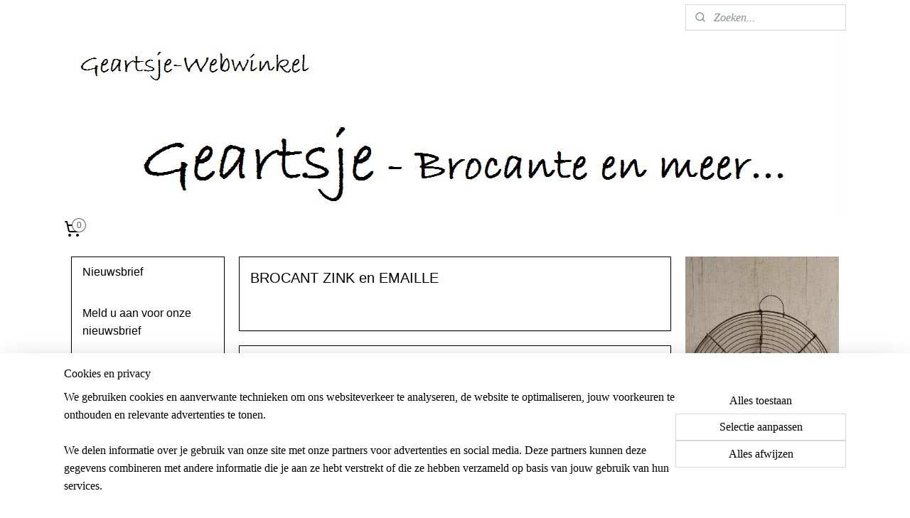

--- FILE ---
content_type: text/html; charset=UTF-8
request_url: https://www.geartsje-webwinkel.nl/c-390819/brocant-zink-en-emaille/?sort_order=ascending&sort_method=by_relevance
body_size: 18545
content:
<!DOCTYPE html>
<!--[if lt IE 7]>
<html lang="nl"
      class="no-js lt-ie9 lt-ie8 lt-ie7 secure"> <![endif]-->
<!--[if IE 7]>
<html lang="nl"
      class="no-js lt-ie9 lt-ie8 is-ie7 secure"> <![endif]-->
<!--[if IE 8]>
<html lang="nl"
      class="no-js lt-ie9 is-ie8 secure"> <![endif]-->
<!--[if gt IE 8]><!-->
<html lang="nl" class="no-js secure">
<!--<![endif]-->
<head prefix="og: http://ogp.me/ns#">
    <meta http-equiv="Content-Type" content="text/html; charset=UTF-8"/>

    <title>BROCANT ZINK en EMAILLE | - Geartsje-Webwinkel -</title>
    <meta name="robots" content="noarchive"/>
    <meta name="robots" content="index,follow,noodp,noydir"/>
    
    <meta name="viewport" content="width=device-width, initial-scale=1.0"/>
    <meta name="revisit-after" content="1 days"/>
    <meta name="generator" content="Mijnwebwinkel"/>
    <meta name="web_author" content="https://www.mijnwebwinkel.nl/"/>

    

    <meta property="og:site_name" content="- Geartsje-Webwinkel -"/>

    <meta property="og:title" content="BROCANT ZINK en EMAILLE"/>
    <meta property="og:description" content=""/>
    <meta property="og:type" content="website"/>
    <meta property="og:image" content="https://cdn.myonlinestore.eu/93c23ec1-6be1-11e9-a722-44a8421b9960/image/cache/full/10a90b923c7b9ca2e8df4ca3164507e5165b9233.jpg"/>
        <meta property="og:image" content="https://cdn.myonlinestore.eu/93c23ec1-6be1-11e9-a722-44a8421b9960/image/cache/full/6c9be30b5107d67802ea1250f7da6f6dc60623f7.jpg"/>
        <meta property="og:image" content="https://cdn.myonlinestore.eu/93c23ec1-6be1-11e9-a722-44a8421b9960/image/cache/full/ec945a0ef8828369d7f1bbd5b57d1109a12d66a6.jpg"/>
        <meta property="og:image" content="https://cdn.myonlinestore.eu/93c23ec1-6be1-11e9-a722-44a8421b9960/image/cache/full/26e5d6a6d72fc6f16e1443bab6aad7f52ad86a05.jpg"/>
        <meta property="og:image" content="https://cdn.myonlinestore.eu/93c23ec1-6be1-11e9-a722-44a8421b9960/image/cache/full/fb18401e6942ce87fcf62dc11a8cf51cf714e4c5.jpg"/>
        <meta property="og:image" content="https://cdn.myonlinestore.eu/93c23ec1-6be1-11e9-a722-44a8421b9960/image/cache/full/a70c7540c77edcb7ed470a4cef2a656dea5871bc.jpg"/>
        <meta property="og:image" content="https://cdn.myonlinestore.eu/93c23ec1-6be1-11e9-a722-44a8421b9960/image/cache/full/3bc79a754be20a52eb5f0e1335ed54ceea349db8.jpg"/>
        <meta property="og:image" content="https://cdn.myonlinestore.eu/93c23ec1-6be1-11e9-a722-44a8421b9960/image/cache/full/2b0379f14aa00a954d56e4ff68d9fbd052af413f.jpg"/>
        <meta property="og:image" content="https://cdn.myonlinestore.eu/93c23ec1-6be1-11e9-a722-44a8421b9960/image/cache/full/245dfd5a9af3c98a9ee73d79b5cfcb323c072b8e.jpg"/>
        <meta property="og:image" content="https://cdn.myonlinestore.eu/93c23ec1-6be1-11e9-a722-44a8421b9960/image/cache/full/753a0e7554f09c1ce395dc3499e71581d168e6f6.jpg"/>
        <meta property="og:image" content="https://cdn.myonlinestore.eu/93c23ec1-6be1-11e9-a722-44a8421b9960/image/cache/full/60fb3bc11f7a8dc453e96884b0155ae1df5774de.jpg"/>
        <meta property="og:image" content="https://cdn.myonlinestore.eu/93c23ec1-6be1-11e9-a722-44a8421b9960/image/cache/full/80054cba7971cc6ae901a6db9f874576b4dbeea0.jpg"/>
        <meta property="og:url" content="https://www.geartsje-webwinkel.nl/c-390819/brocant-zink-en-emaille/"/>

    <link rel="preload" as="style" href="https://static.myonlinestore.eu/assets/../js/fancybox/jquery.fancybox.css?20260122123214"
          onload="this.onload=null;this.rel='stylesheet'">
    <noscript>
        <link rel="stylesheet" href="https://static.myonlinestore.eu/assets/../js/fancybox/jquery.fancybox.css?20260122123214">
    </noscript>

    <link rel="stylesheet" type="text/css" href="https://asset.myonlinestore.eu/1vjxum0zQdLiUl8LCFdajuLUets7hp.css"/>

    <link rel="preload" as="style" href="https://static.myonlinestore.eu/assets/../fonts/fontawesome-6.4.2/css/fontawesome.min.css?20260122123214"
          onload="this.onload=null;this.rel='stylesheet'">
    <link rel="preload" as="style" href="https://static.myonlinestore.eu/assets/../fonts/fontawesome-6.4.2/css/solid.min.css?20260122123214"
          onload="this.onload=null;this.rel='stylesheet'">
    <link rel="preload" as="style" href="https://static.myonlinestore.eu/assets/../fonts/fontawesome-6.4.2/css/brands.min.css?20260122123214"
          onload="this.onload=null;this.rel='stylesheet'">
    <link rel="preload" as="style" href="https://static.myonlinestore.eu/assets/../fonts/fontawesome-6.4.2/css/v4-shims.min.css?20260122123214"
          onload="this.onload=null;this.rel='stylesheet'">
    <noscript>
        <link rel="stylesheet" href="https://static.myonlinestore.eu/assets/../fonts/font-awesome-4.1.0/css/font-awesome.4.1.0.min.css?20260122123214">
    </noscript>

    <link rel="preconnect" href="https://static.myonlinestore.eu/" crossorigin />
    <link rel="dns-prefetch" href="https://static.myonlinestore.eu/" />
    <link rel="preconnect" href="https://cdn.myonlinestore.eu" crossorigin />
    <link rel="dns-prefetch" href="https://cdn.myonlinestore.eu" />

    <script type="text/javascript" src="https://static.myonlinestore.eu/assets/../js/modernizr.js?20260122123214"></script>
        
    <link rel="canonical" href="https://www.geartsje-webwinkel.nl/c-390819/brocant-zink-en-emaille/"/>
                    <link rel="shortcut icon" type="image/x-icon" href="data:image/x-icon;base64,">
        <link rel="icon" type="image/png" href="[data-uri]" />
    <link rel="next" href="https://www.geartsje-webwinkel.nl/c-390819-2/brocant-zink-en-emaille/"/>
    <script>
        var _rollbarConfig = {
        accessToken: 'd57a2075769e4401ab611d78421f1c89',
        captureUncaught: false,
        captureUnhandledRejections: false,
        verbose: false,
        payload: {
            environment: 'prod',
            person: {
                id: 19609,
            },
            ignoredMessages: [
                'request aborted',
                'network error',
                'timeout'
            ]
        },
        reportLevel: 'error'
    };
    // Rollbar Snippet
    !function(r){var e={};function o(n){if(e[n])return e[n].exports;var t=e[n]={i:n,l:!1,exports:{}};return r[n].call(t.exports,t,t.exports,o),t.l=!0,t.exports}o.m=r,o.c=e,o.d=function(r,e,n){o.o(r,e)||Object.defineProperty(r,e,{enumerable:!0,get:n})},o.r=function(r){"undefined"!=typeof Symbol&&Symbol.toStringTag&&Object.defineProperty(r,Symbol.toStringTag,{value:"Module"}),Object.defineProperty(r,"__esModule",{value:!0})},o.t=function(r,e){if(1&e&&(r=o(r)),8&e)return r;if(4&e&&"object"==typeof r&&r&&r.__esModule)return r;var n=Object.create(null);if(o.r(n),Object.defineProperty(n,"default",{enumerable:!0,value:r}),2&e&&"string"!=typeof r)for(var t in r)o.d(n,t,function(e){return r[e]}.bind(null,t));return n},o.n=function(r){var e=r&&r.__esModule?function(){return r.default}:function(){return r};return o.d(e,"a",e),e},o.o=function(r,e){return Object.prototype.hasOwnProperty.call(r,e)},o.p="",o(o.s=0)}([function(r,e,o){var n=o(1),t=o(4);_rollbarConfig=_rollbarConfig||{},_rollbarConfig.rollbarJsUrl=_rollbarConfig.rollbarJsUrl||"https://cdnjs.cloudflare.com/ajax/libs/rollbar.js/2.14.4/rollbar.min.js",_rollbarConfig.async=void 0===_rollbarConfig.async||_rollbarConfig.async;var a=n.setupShim(window,_rollbarConfig),l=t(_rollbarConfig);window.rollbar=n.Rollbar,a.loadFull(window,document,!_rollbarConfig.async,_rollbarConfig,l)},function(r,e,o){var n=o(2);function t(r){return function(){try{return r.apply(this,arguments)}catch(r){try{console.error("[Rollbar]: Internal error",r)}catch(r){}}}}var a=0;function l(r,e){this.options=r,this._rollbarOldOnError=null;var o=a++;this.shimId=function(){return o},"undefined"!=typeof window&&window._rollbarShims&&(window._rollbarShims[o]={handler:e,messages:[]})}var i=o(3),s=function(r,e){return new l(r,e)},d=function(r){return new i(s,r)};function c(r){return t(function(){var e=Array.prototype.slice.call(arguments,0),o={shim:this,method:r,args:e,ts:new Date};window._rollbarShims[this.shimId()].messages.push(o)})}l.prototype.loadFull=function(r,e,o,n,a){var l=!1,i=e.createElement("script"),s=e.getElementsByTagName("script")[0],d=s.parentNode;i.crossOrigin="",i.src=n.rollbarJsUrl,o||(i.async=!0),i.onload=i.onreadystatechange=t(function(){if(!(l||this.readyState&&"loaded"!==this.readyState&&"complete"!==this.readyState)){i.onload=i.onreadystatechange=null;try{d.removeChild(i)}catch(r){}l=!0,function(){var e;if(void 0===r._rollbarDidLoad){e=new Error("rollbar.js did not load");for(var o,n,t,l,i=0;o=r._rollbarShims[i++];)for(o=o.messages||[];n=o.shift();)for(t=n.args||[],i=0;i<t.length;++i)if("function"==typeof(l=t[i])){l(e);break}}"function"==typeof a&&a(e)}()}}),d.insertBefore(i,s)},l.prototype.wrap=function(r,e,o){try{var n;if(n="function"==typeof e?e:function(){return e||{}},"function"!=typeof r)return r;if(r._isWrap)return r;if(!r._rollbar_wrapped&&(r._rollbar_wrapped=function(){o&&"function"==typeof o&&o.apply(this,arguments);try{return r.apply(this,arguments)}catch(o){var e=o;throw e&&("string"==typeof e&&(e=new String(e)),e._rollbarContext=n()||{},e._rollbarContext._wrappedSource=r.toString(),window._rollbarWrappedError=e),e}},r._rollbar_wrapped._isWrap=!0,r.hasOwnProperty))for(var t in r)r.hasOwnProperty(t)&&(r._rollbar_wrapped[t]=r[t]);return r._rollbar_wrapped}catch(e){return r}};for(var p="log,debug,info,warn,warning,error,critical,global,configure,handleUncaughtException,handleAnonymousErrors,handleUnhandledRejection,captureEvent,captureDomContentLoaded,captureLoad".split(","),u=0;u<p.length;++u)l.prototype[p[u]]=c(p[u]);r.exports={setupShim:function(r,e){if(r){var o=e.globalAlias||"Rollbar";if("object"==typeof r[o])return r[o];r._rollbarShims={},r._rollbarWrappedError=null;var a=new d(e);return t(function(){e.captureUncaught&&(a._rollbarOldOnError=r.onerror,n.captureUncaughtExceptions(r,a,!0),e.wrapGlobalEventHandlers&&n.wrapGlobals(r,a,!0)),e.captureUnhandledRejections&&n.captureUnhandledRejections(r,a,!0);var t=e.autoInstrument;return!1!==e.enabled&&(void 0===t||!0===t||"object"==typeof t&&t.network)&&r.addEventListener&&(r.addEventListener("load",a.captureLoad.bind(a)),r.addEventListener("DOMContentLoaded",a.captureDomContentLoaded.bind(a))),r[o]=a,a})()}},Rollbar:d}},function(r,e){function o(r,e,o){if(e.hasOwnProperty&&e.hasOwnProperty("addEventListener")){for(var n=e.addEventListener;n._rollbarOldAdd&&n.belongsToShim;)n=n._rollbarOldAdd;var t=function(e,o,t){n.call(this,e,r.wrap(o),t)};t._rollbarOldAdd=n,t.belongsToShim=o,e.addEventListener=t;for(var a=e.removeEventListener;a._rollbarOldRemove&&a.belongsToShim;)a=a._rollbarOldRemove;var l=function(r,e,o){a.call(this,r,e&&e._rollbar_wrapped||e,o)};l._rollbarOldRemove=a,l.belongsToShim=o,e.removeEventListener=l}}r.exports={captureUncaughtExceptions:function(r,e,o){if(r){var n;if("function"==typeof e._rollbarOldOnError)n=e._rollbarOldOnError;else if(r.onerror){for(n=r.onerror;n._rollbarOldOnError;)n=n._rollbarOldOnError;e._rollbarOldOnError=n}e.handleAnonymousErrors();var t=function(){var o=Array.prototype.slice.call(arguments,0);!function(r,e,o,n){r._rollbarWrappedError&&(n[4]||(n[4]=r._rollbarWrappedError),n[5]||(n[5]=r._rollbarWrappedError._rollbarContext),r._rollbarWrappedError=null);var t=e.handleUncaughtException.apply(e,n);o&&o.apply(r,n),"anonymous"===t&&(e.anonymousErrorsPending+=1)}(r,e,n,o)};o&&(t._rollbarOldOnError=n),r.onerror=t}},captureUnhandledRejections:function(r,e,o){if(r){"function"==typeof r._rollbarURH&&r._rollbarURH.belongsToShim&&r.removeEventListener("unhandledrejection",r._rollbarURH);var n=function(r){var o,n,t;try{o=r.reason}catch(r){o=void 0}try{n=r.promise}catch(r){n="[unhandledrejection] error getting `promise` from event"}try{t=r.detail,!o&&t&&(o=t.reason,n=t.promise)}catch(r){}o||(o="[unhandledrejection] error getting `reason` from event"),e&&e.handleUnhandledRejection&&e.handleUnhandledRejection(o,n)};n.belongsToShim=o,r._rollbarURH=n,r.addEventListener("unhandledrejection",n)}},wrapGlobals:function(r,e,n){if(r){var t,a,l="EventTarget,Window,Node,ApplicationCache,AudioTrackList,ChannelMergerNode,CryptoOperation,EventSource,FileReader,HTMLUnknownElement,IDBDatabase,IDBRequest,IDBTransaction,KeyOperation,MediaController,MessagePort,ModalWindow,Notification,SVGElementInstance,Screen,TextTrack,TextTrackCue,TextTrackList,WebSocket,WebSocketWorker,Worker,XMLHttpRequest,XMLHttpRequestEventTarget,XMLHttpRequestUpload".split(",");for(t=0;t<l.length;++t)r[a=l[t]]&&r[a].prototype&&o(e,r[a].prototype,n)}}}},function(r,e){function o(r,e){this.impl=r(e,this),this.options=e,function(r){for(var e=function(r){return function(){var e=Array.prototype.slice.call(arguments,0);if(this.impl[r])return this.impl[r].apply(this.impl,e)}},o="log,debug,info,warn,warning,error,critical,global,configure,handleUncaughtException,handleAnonymousErrors,handleUnhandledRejection,_createItem,wrap,loadFull,shimId,captureEvent,captureDomContentLoaded,captureLoad".split(","),n=0;n<o.length;n++)r[o[n]]=e(o[n])}(o.prototype)}o.prototype._swapAndProcessMessages=function(r,e){var o,n,t;for(this.impl=r(this.options);o=e.shift();)n=o.method,t=o.args,this[n]&&"function"==typeof this[n]&&("captureDomContentLoaded"===n||"captureLoad"===n?this[n].apply(this,[t[0],o.ts]):this[n].apply(this,t));return this},r.exports=o},function(r,e){r.exports=function(r){return function(e){if(!e&&!window._rollbarInitialized){for(var o,n,t=(r=r||{}).globalAlias||"Rollbar",a=window.rollbar,l=function(r){return new a(r)},i=0;o=window._rollbarShims[i++];)n||(n=o.handler),o.handler._swapAndProcessMessages(l,o.messages);window[t]=n,window._rollbarInitialized=!0}}}}]);
    // End Rollbar Snippet
    </script>
    <script defer type="text/javascript" src="https://static.myonlinestore.eu/assets/../js/jquery.min.js?20260122123214"></script><script defer type="text/javascript" src="https://static.myonlinestore.eu/assets/../js/mww/shop.js?20260122123214"></script><script defer type="text/javascript" src="https://static.myonlinestore.eu/assets/../js/mww/shop/category.js?20260122123214"></script><script defer type="text/javascript" src="https://static.myonlinestore.eu/assets/../js/fancybox/jquery.fancybox.pack.js?20260122123214"></script><script defer type="text/javascript" src="https://static.myonlinestore.eu/assets/../js/fancybox/jquery.fancybox-thumbs.js?20260122123214"></script><script defer type="text/javascript" src="https://static.myonlinestore.eu/assets/../js/mww/image.js?20260122123214"></script><script defer type="text/javascript" src="https://static.myonlinestore.eu/assets/../js/mww/navigation.js?20260122123214"></script><script defer type="text/javascript" src="https://static.myonlinestore.eu/assets/../js/delay.js?20260122123214"></script><script defer type="text/javascript" src="https://static.myonlinestore.eu/assets/../js/mww/ajax.js?20260122123214"></script><script defer type="text/javascript" src="https://static.myonlinestore.eu/assets/../js/foundation/foundation.min.js?20260122123214"></script><script defer type="text/javascript" src="https://static.myonlinestore.eu/assets/../js/foundation/foundation/foundation.topbar.js?20260122123214"></script><script defer type="text/javascript" src="https://static.myonlinestore.eu/assets/../js/foundation/foundation/foundation.tooltip.js?20260122123214"></script><script defer type="text/javascript" src="https://static.myonlinestore.eu/assets/../js/mww/deferred.js?20260122123214"></script>
        <script src="https://static.myonlinestore.eu/assets/webpack/bootstrapper.ce10832e.js"></script>
    
    <script src="https://static.myonlinestore.eu/assets/webpack/vendor.85ea91e8.js" defer></script><script src="https://static.myonlinestore.eu/assets/webpack/main.c5872b2c.js" defer></script>
    
    <script src="https://static.myonlinestore.eu/assets/webpack/webcomponents.377dc92a.js" defer></script>
    
    <script src="https://static.myonlinestore.eu/assets/webpack/render.8395a26c.js" defer></script>

    <script>
        window.bootstrapper.add(new Strap('marketingScripts', []));
    </script>
        <script>
  window.dataLayer = window.dataLayer || [];

  function gtag() {
    dataLayer.push(arguments);
  }

    gtag(
    "consent",
    "default",
    {
      "ad_storage": "denied",
      "ad_user_data": "denied",
      "ad_personalization": "denied",
      "analytics_storage": "denied",
      "security_storage": "granted",
      "personalization_storage": "denied",
      "functionality_storage": "denied",
    }
  );

  gtag("js", new Date());
  gtag("config", 'G-HSRC51ENF9', { "groups": "myonlinestore" });</script>
<script async src="https://www.googletagmanager.com/gtag/js?id=G-HSRC51ENF9"></script>
        <script>
        
    </script>
        
<script>
    var marketingStrapId = 'marketingScripts'
    var marketingScripts = window.bootstrapper.use(marketingStrapId);

    if (marketingScripts === null) {
        marketingScripts = [];
    }

    
    window.bootstrapper.update(new Strap(marketingStrapId, marketingScripts));
</script>
    <noscript>
        <style>ul.products li {
                opacity: 1 !important;
            }</style>
    </noscript>

            <script>
                (function (w, d, s, l, i) {
            w[l] = w[l] || [];
            w[l].push({
                'gtm.start':
                    new Date().getTime(), event: 'gtm.js'
            });
            var f = d.getElementsByTagName(s)[0],
                j = d.createElement(s), dl = l != 'dataLayer' ? '&l=' + l : '';
            j.async = true;
            j.src =
                'https://www.googletagmanager.com/gtm.js?id=' + i + dl;
            f.parentNode.insertBefore(j, f);
        })(window, document, 'script', 'dataLayer', 'GTM-MSQ3L6L');
            </script>

</head>
<body    class="lang-nl_NL layout-width-1100 threeColumn">

    <noscript>
                    <iframe src="https://www.googletagmanager.com/ns.html?id=GTM-MSQ3L6L" height="0" width="0"
                    style="display:none;visibility:hidden"></iframe>
            </noscript>


<header>
    <a tabindex="0" id="skip-link" class="button screen-reader-text" href="#content">Spring naar de hoofdtekst</a>
</header>


<div id="react_element__filter"></div>

<div class="site-container">
    <div class="inner-wrap">
                    <nav class="tab-bar mobile-navigation custom-topbar ">
    <section class="left-button" style="display: none;">
        <a class="mobile-nav-button"
           href="#" data-react-trigger="mobile-navigation-toggle">
                <div   
    aria-hidden role="img"
    class="icon icon--sf-menu
        "
    >
    <svg><use xlink:href="#sf-menu"></use></svg>
    </div>
&#160;
                <span>Menu</span>        </a>
    </section>
    <section class="title-section">
        <span class="title">- Geartsje-Webwinkel -</span>
    </section>
    <section class="right-button">

                                    
        <a href="/cart/" class="cart-icon hidden">
                <div   
    aria-hidden role="img"
    class="icon icon--sf-shopping-cart
        "
    >
    <svg><use xlink:href="#sf-shopping-cart"></use></svg>
    </div>
            <span class="cart-count" style="display: none"></span>
        </a>
    </section>
</nav>
        
        
        <div class="bg-container custom-css-container"             data-active-language="nl"
            data-current-date="23-01-2026"
            data-category-id="390819"
            data-article-id="unknown"
            data-article-category-id="unknown"
            data-article-name="unknown"
        >
            <noscript class="no-js-message">
                <div class="inner">
                    Javascript is uitgeschakeld.


Zonder Javascript is het niet mogelijk bestellingen te plaatsen in deze webwinkel en zijn een aantal functionaliteiten niet beschikbaar.
                </div>
            </noscript>

            <div id="header">
                <div id="react_root"><!-- --></div>
                <div
                    class="header-bar-top">
                                                
<div class="row header-bar-inner" data-bar-position="top" data-options="sticky_on: large; is_hover: true; scrolltop: true;" data-topbar>
    <section class="top-bar-section">
                                    <div class="module-container search align-right">
                    <div class="react_element__searchbox" 
    data-post-url="/search/" 
    data-search-phrase=""></div>

                </div>
                        </section>
</div>

                                    </div>

                



<sf-header-image
    class="web-component"
    header-element-height="250px"
    align="center"
    store-name="- Geartsje-Webwinkel -"
    store-url="https://www.geartsje-webwinkel.nl/"
    background-image-url="https://cdn.myonlinestore.eu/93c23ec1-6be1-11e9-a722-44a8421b9960/nl_NL_image_header_4.jpg?t=1769104864"
    mobile-background-image-url=""
    logo-custom-width=""
    logo-custom-height=""
    page-column-width="1100"
    style="
        height: 250px;

        --background-color: #FFFFFF;
        --background-height: 250px;
        --background-aspect-ratio: 4.4;
        --scaling-background-aspect-ratio: 4.4;
        --mobile-background-height: 0px;
        --mobile-background-aspect-ratio: 1;
        --color: #000000;
        --logo-custom-width: auto;
        --logo-custom-height: auto;
        --logo-aspect-ratio: 1
        ">
    </sf-header-image>
                <div class="header-bar-bottom">
                                                
<div class="row header-bar-inner" data-bar-position="header" data-options="sticky_on: large; is_hover: true; scrolltop: true;" data-topbar>
    <section class="top-bar-section">
                                    <div class="module-container cart align-left">
                    
<div class="header-cart module moduleCartCompact" data-ajax-cart-replace="true" data-productcount="0">
            <a href="/cart/?category_id=390819" class="foldout-cart">
                <div   
    aria-hidden role="img"
    class="icon icon--sf-shopping-cart
        "
            title="Winkelwagen"
    >
    <svg><use xlink:href="#sf-shopping-cart"></use></svg>
    </div>
            <span class="count">0</span>
        </a>
        <div class="hidden-cart-details">
            <div class="invisible-hover-area">
                <div data-mobile-cart-replace="true" class="cart-details">
                                            <div class="cart-summary">
                            Geen artikelen in winkelwagen.
                        </div>
                                    </div>

                            </div>
        </div>
    </div>

                </div>
                        </section>
</div>

                                    </div>
            </div>

            
            
            <div id="content" class="columncount-3">
                <div class="row">
                                                                                            <div class="columns large-8 medium-14 large-push-3" id="centercolumn">
    
    
                                <script>
        window.bootstrapper.add(new Strap('filters', ));
        window.bootstrapper.add(new Strap('criteria', ));
    </script>
    
                        
                        <div class="intro rte_content">
                    <h1>BROCANT ZINK en EMAILLE</h1>
                            <p>                                </p>
            </div>



    
    
        <div id="react_element__category-events"><!-- --></div>
        
        <div class="prev_next top display_mode_1">
    <div class="row collapse overviewOptions">
        <div class="overviewOptions-item filter-toggle">
                        
                                        <div class="sorting-selection-mobile">
                    <div class="sortingSelect">
                        <div class="inline-select">
                            <span class="sorting-selection-mobile-icon inline-select-icon">
                                    <span
    aria-hidden role="img"
    class="icon icon--sf-arrow-down-up
        "
    >
    <svg><use xlink:href="#sf-arrow-down-up"></use></svg>
    </span>
                            </span>
                            <select onchange="mww.shop.category.sortArticles(event)" aria-label="Sorteer op">
                                <option value="0">
                                    Populariteit</option>
                                <option  value="1">
                                    Laagste prijs</option>
                                <option  value="2">
                                    Hoogste prijs</option>
                                <option  value="3">
                                    A - Z</option>
                                <option  value="4">
                                    Z - A</option>
                                <option  value="5">
                                    Nieuw - Oud</option>
                                <option  value="6">
                                    Oud - Nieuw</option>
                            </select>
                            <span class="inline-select-icon">
                                    <span
    aria-hidden role="img"
    class="icon icon--sf-chevron-down
        "
    >
    <svg><use xlink:href="#sf-chevron-down"></use></svg>
    </span>
                            </span>
                        </div>
                    </div>
                </div>
                    </div>
        <div class="overviewOptions-item">
                                                                <div class="per-page-selection">
                    <div class="showArticles">
                        <div class="inline-select">
                            <select name="showArticles" data-ajax-url="/category/change-show-articles/" data-return-url="https://www.geartsje-webwinkel.nl/c-390819/brocant-zink-en-emaille/?sort_order=ascending&amp;sort_method=by_relevance">
                                                                                                                                                <option value="1" selected="selected" >12</option>
                                                                                                                                                                                    <option value="2" >24</option>
                                                                                                                                                                                    <option value="4" >48</option>
                                                                                                                                                                                    <option value="8" >96</option>
                                                                                                                                                                                                        </select>
                            <span class="inline-select-icon">
                                    <span
    aria-hidden role="img"
    class="icon icon--sf-chevron-down
        "
    >
    <svg><use xlink:href="#sf-chevron-down"></use></svg>
    </span>
                            </span>
                            </div>
                        <span class="postfix">
                            per pagina</span>
                    </div>
                </div>
                                                    <div class="sorting-selection-desktop">
                    <div class="sortingSelect">
                        <span class="prefix">
                            Sorteer op</span>
                        <div class="inline-select">
                            <select onchange="mww.shop.category.sortArticles(event)" aria-label="Sorteer op">
                                <option value="0">
                                    Populariteit</option>
                                <option  value="1">
                                    Laagste prijs</option>
                                <option  value="2">
                                    Hoogste prijs</option>
                                <option  value="3">
                                    A - Z</option>
                                <option  value="4">
                                    Z - A</option>
                                <option  value="5">
                                    Nieuw - Oud</option>
                                <option  value="6">
                                    Oud - Nieuw</option>
                            </select>
                            <span class="inline-select-icon">
                                    <span
    aria-hidden role="img"
    class="icon icon--sf-chevron-down
        "
    >
    <svg><use xlink:href="#sf-chevron-down"></use></svg>
    </span>
                            </span>
                        </div>
                    </div>
                </div>
                    </div>
    </div>
</div>

            <ul class="products list">
                        <li id="article_99968793"><span class="row-top"><a href="https://cdn.myonlinestore.eu/93c23ec1-6be1-11e9-a722-44a8421b9960/image/cache/full/753a0e7554f09c1ce395dc3499e71581d168e6f6.jpg?20260122123214" class="fancybox zoom" rel="overview"
           title="BLAKER  -  wit -"
           data-product-url="https://www.geartsje-webwinkel.nl/a-99968793/brocant-zink-en-emaille/blaker-wit/"><div   
    aria-hidden role="img"
    class="icon icon--sf-zoom-in
        "
            title="zoom-in"
    ><svg><use xlink:href="#sf-zoom-in"></use></svg></div></a><a href="https://www.geartsje-webwinkel.nl/a-99968793/brocant-zink-en-emaille/blaker-wit/" class="image" title="BLAKER  -  wit -"
           style="background-image: url(https://cdn.myonlinestore.eu/93c23ec1-6be1-11e9-a722-44a8421b9960/image/cache/article/753a0e7554f09c1ce395dc3499e71581d168e6f6.jpg?20260122123214);"><img src="https://cdn.myonlinestore.eu/93c23ec1-6be1-11e9-a722-44a8421b9960/image/cache/article/753a0e7554f09c1ce395dc3499e71581d168e6f6.jpg?20260122123214" alt="BLAKER  -  wit -" /></a><div class="save-button-overview" id="react_element__saveforlater-overview-button" data-product-id="a1fa544b-408a-479a-92f9-9dd8a5ca6798" data-analytics-id="68688237" data-product-name="BLAKER  -  wit -" data-value="15.000000" data-currency="EUR"></div></span><span class="row-bottom"><div class="info"><a href="https://www.geartsje-webwinkel.nl/a-99968793/brocant-zink-en-emaille/blaker-wit/" class="title">BLAKER  -  wit -</a><p class="desc">
                        Oude shabby blaker.<br /><br />
Kleur: wit<br /><br />
Materiaal: emaille<br /><br />
Gebruikte staat.<br /><br />
Diverse roestplekjes...<br /><br />
Afm: H ca 5 cm. Br incl. oor gemeten ca 17 cm. Doorsnede ca 14,5 cm.<br /><br />
Wordt geleverd zonder kaars<br /><br />
Verzending: POSTnl pakketpost
        </p><div class="right"><span class="pricetag"><span class="regular">
                    € 15,<sup>00</sup></span></span><div class="product-overview-buttons "><form method="post" action="/order/cart/article-add/" class="order-button addToCartForm"><input type="hidden" name="category_article_id" value="99968793"/><input type="hidden" name="ajax_cart" value="true" class="has_ajax_cart"/><button onclick="if (window.overviewAddToCart) window.overviewAddToCart({ id: '68688237', name: 'BLAKER  -  wit -', quantity: 1, value: '15.000000', currency: 'EUR' });" class="btn has_ajax_cart" type="submit"
                                title="BLAKER  -  wit - bestellen">Bestellen</button></form></div></div></div></span></li>                                <li id="article_98888661"><span class="row-top"><a href="https://cdn.myonlinestore.eu/93c23ec1-6be1-11e9-a722-44a8421b9960/image/cache/full/ec945a0ef8828369d7f1bbd5b57d1109a12d66a6.jpg?20260122123214" class="fancybox zoom" rel="overview"
           title="BLAKER  -  grijs -"
           data-product-url="https://www.geartsje-webwinkel.nl/a-98888661/brocant-zink-en-emaille/blaker-grijs/"><div   
    aria-hidden role="img"
    class="icon icon--sf-zoom-in
        "
            title="zoom-in"
    ><svg><use xlink:href="#sf-zoom-in"></use></svg></div></a><a href="https://www.geartsje-webwinkel.nl/a-98888661/brocant-zink-en-emaille/blaker-grijs/" class="image" title="BLAKER  -  grijs -"
           style="background-image: url(https://cdn.myonlinestore.eu/93c23ec1-6be1-11e9-a722-44a8421b9960/image/cache/article/ec945a0ef8828369d7f1bbd5b57d1109a12d66a6.jpg?20260122123214);"><img src="https://cdn.myonlinestore.eu/93c23ec1-6be1-11e9-a722-44a8421b9960/image/cache/article/ec945a0ef8828369d7f1bbd5b57d1109a12d66a6.jpg?20260122123214" alt="BLAKER  -  grijs -" /></a><div class="save-button-overview" id="react_element__saveforlater-overview-button" data-product-id="bd52e889-e1e4-4572-9655-4ff3a0fc069d" data-analytics-id="68127189" data-product-name="BLAKER  -  grijs -" data-value="15.000000" data-currency="EUR"></div></span><span class="row-bottom"><div class="info"><a href="https://www.geartsje-webwinkel.nl/a-98888661/brocant-zink-en-emaille/blaker-grijs/" class="title">BLAKER  -  grijs -</a><p class="desc">
                        Oude shabby blaker.<br /><br />
Kleur: grijs gewolkt<br /><br />
Materiaal: emaille<br /><br />
Gebruikte staat.<br /><br />
Diverse roestplekjes...<br /><br />
Afm: H ca 5,5 / 6 cm. Doorsnede ca 13 cm.<br /><br />
Wordt geleverd zonder kaars<br /><br />
Verzending: POSTnl pakketpost
        </p><div class="right"><span class="pricetag"><span class="regular">
                    € 15,<sup>00</sup></span></span><div class="product-overview-buttons "><form method="post" action="/order/cart/article-add/" class="order-button addToCartForm"><input type="hidden" name="category_article_id" value="98888661"/><input type="hidden" name="ajax_cart" value="true" class="has_ajax_cart"/><button onclick="if (window.overviewAddToCart) window.overviewAddToCart({ id: '68127189', name: 'BLAKER  -  grijs -', quantity: 1, value: '15.000000', currency: 'EUR' });" class="btn has_ajax_cart" type="submit"
                                title="BLAKER  -  grijs - bestellen">Bestellen</button></form></div></div></div></span></li>                                <li id="article_82333133"><span class="row-top"><a href="https://cdn.myonlinestore.eu/93c23ec1-6be1-11e9-a722-44a8421b9960/image/cache/full/8c48331bd516afa1959f8613c12a2874e8de419b.jpg?20260122123214" class="fancybox zoom" rel="overview"
           title="ZEEP BAKJE - wit -"
           data-product-url="https://www.geartsje-webwinkel.nl/a-82333133/brocant-zink-en-emaille/zeep-bakje-wit/"><div   
    aria-hidden role="img"
    class="icon icon--sf-zoom-in
        "
            title="zoom-in"
    ><svg><use xlink:href="#sf-zoom-in"></use></svg></div></a><a href="https://www.geartsje-webwinkel.nl/a-82333133/brocant-zink-en-emaille/zeep-bakje-wit/" class="image" title="ZEEP BAKJE - wit -"
           style="background-image: url(https://cdn.myonlinestore.eu/93c23ec1-6be1-11e9-a722-44a8421b9960/image/cache/article/8c48331bd516afa1959f8613c12a2874e8de419b.jpg?20260122123214);"><img src="https://cdn.myonlinestore.eu/93c23ec1-6be1-11e9-a722-44a8421b9960/image/cache/article/8c48331bd516afa1959f8613c12a2874e8de419b.jpg?20260122123214" alt="ZEEP BAKJE - wit -" /></a><div class="save-button-overview" id="react_element__saveforlater-overview-button" data-product-id="4bcdc013-8c51-408b-8c0d-ea5c19b95667" data-analytics-id="62035427" data-product-name="ZEEP BAKJE - wit -" data-value="17.500000" data-currency="EUR"></div></span><span class="row-bottom"><div class="info"><a href="https://www.geartsje-webwinkel.nl/a-82333133/brocant-zink-en-emaille/zeep-bakje-wit/" class="title">ZEEP BAKJE - wit -</a><p class="desc">
                        Om neer te zetten of om op te hangen.<br /><br />
Gebruikte staat<br /><br />
Enkele kleine roestplekjes...<br /><br />
Materiaal: wit geëmailleerd gietijzer.<br /><br />
Afmeting: H ca 6/4 cm. Br ca 14 cm. D ca 10 cm.<br /><br />
Wordt geleverd zonder inhoud.<br /><br />
Verzending: POSTnl…
        </p><div class="right"><span class="pricetag"><span class="regular">
                    € 17,<sup>50</sup></span></span><div class="product-overview-buttons "><form method="post" action="/order/cart/article-add/" class="order-button addToCartForm"><input type="hidden" name="category_article_id" value="82333133"/><input type="hidden" name="ajax_cart" value="true" class="has_ajax_cart"/><button onclick="if (window.overviewAddToCart) window.overviewAddToCart({ id: '62035427', name: 'ZEEP BAKJE - wit -', quantity: 1, value: '17.500000', currency: 'EUR' });" class="btn has_ajax_cart" type="submit"
                                title="ZEEP BAKJE - wit - bestellen">Bestellen</button></form></div></div></div></span></li>                                <li id="article_100420881"><span class="row-top"><a href="https://cdn.myonlinestore.eu/93c23ec1-6be1-11e9-a722-44a8421b9960/image/cache/full/80054cba7971cc6ae901a6db9f874576b4dbeea0.jpg?20260122123214" class="fancybox zoom" rel="overview"
           title="shabby KAN - emaille -"
           data-product-url="https://www.geartsje-webwinkel.nl/a-100420881/brocant-zink-en-emaille/shabby-kan-emaille/"><div   
    aria-hidden role="img"
    class="icon icon--sf-zoom-in
        "
            title="zoom-in"
    ><svg><use xlink:href="#sf-zoom-in"></use></svg></div></a><a href="https://www.geartsje-webwinkel.nl/a-100420881/brocant-zink-en-emaille/shabby-kan-emaille/" class="image" title="shabby KAN - emaille -"
           style="background-image: url(https://cdn.myonlinestore.eu/93c23ec1-6be1-11e9-a722-44a8421b9960/image/cache/article/80054cba7971cc6ae901a6db9f874576b4dbeea0.jpg?20260122123214);"><img src="https://cdn.myonlinestore.eu/93c23ec1-6be1-11e9-a722-44a8421b9960/image/cache/article/80054cba7971cc6ae901a6db9f874576b4dbeea0.jpg?20260122123214" alt="shabby KAN - emaille -" /></a><div class="save-button-overview" id="react_element__saveforlater-overview-button" data-product-id="c8ad3bb4-5edb-4aba-b0b8-c8808fb6ed70" data-analytics-id="68908209" data-product-name="shabby KAN - emaille -" data-value="9.000000" data-currency="EUR"></div></span><span class="row-bottom"><div class="info"><a href="https://www.geartsje-webwinkel.nl/a-100420881/brocant-zink-en-emaille/shabby-kan-emaille/" class="title">shabby KAN - emaille -</a><p class="desc">
                        Vullen met een klein bosje droogbloemetjes...<br /><br />
Potloden, pennen of oud keukengerei...<br /><br />
Hangend aan een regaal...<br /><br />
Gebruikte staat<br /><br />
Materiaal: emaille<br /><br />
Kleur: wit met blauw randje<br /><br />
Zwarte tekst voor aan de buitenkant en aan de…
        </p><div class="right"><span class="pricetag"><span class="regular">
                    € 9,<sup>00</sup></span></span><div class="product-overview-buttons "><form method="post" action="/order/cart/article-add/" class="order-button addToCartForm"><input type="hidden" name="category_article_id" value="100420881"/><input type="hidden" name="ajax_cart" value="true" class="has_ajax_cart"/><button onclick="if (window.overviewAddToCart) window.overviewAddToCart({ id: '68908209', name: 'shabby KAN - emaille -', quantity: 1, value: '9.000000', currency: 'EUR' });" class="btn has_ajax_cart" type="submit"
                                title="shabby KAN - emaille - bestellen">Bestellen</button></form></div></div></div></span></li>                                <li id="article_100420926"><span class="row-top"><a href="https://cdn.myonlinestore.eu/93c23ec1-6be1-11e9-a722-44a8421b9960/image/cache/full/ba16031ea06402ab7014ed0a0da1facd68cb0ee7.jpg?20260122123214" class="fancybox zoom" rel="overview"
           title="KAN - emaille -"
           data-product-url="https://www.geartsje-webwinkel.nl/a-100420926/brocant-zink-en-emaille/kan-emaille/"><div   
    aria-hidden role="img"
    class="icon icon--sf-zoom-in
        "
            title="zoom-in"
    ><svg><use xlink:href="#sf-zoom-in"></use></svg></div></a><a href="https://www.geartsje-webwinkel.nl/a-100420926/brocant-zink-en-emaille/kan-emaille/" class="image" title="KAN - emaille -"
           style="background-image: url(https://cdn.myonlinestore.eu/93c23ec1-6be1-11e9-a722-44a8421b9960/image/cache/article/ba16031ea06402ab7014ed0a0da1facd68cb0ee7.jpg?20260122123214);"><img src="https://cdn.myonlinestore.eu/93c23ec1-6be1-11e9-a722-44a8421b9960/image/cache/article/ba16031ea06402ab7014ed0a0da1facd68cb0ee7.jpg?20260122123214" alt="KAN - emaille -" /></a><div class="save-button-overview" id="react_element__saveforlater-overview-button" data-product-id="2ed53c85-a8e7-4876-9548-2fbdcdb4685b" data-analytics-id="68908263" data-product-name="KAN - emaille -" data-value="12.500000" data-currency="EUR"></div></span><span class="row-bottom"><div class="info"><a href="https://www.geartsje-webwinkel.nl/a-100420926/brocant-zink-en-emaille/kan-emaille/" class="title">KAN - emaille -</a><p class="desc">
                        Vullen met een klein bosje droogbloemetjes...<br /><br />
Potloden, pennen of oud keukengerei...<br /><br />
Hangend aan een regaal...<br /><br />
Gebruikte staat.<br /><br />
Materiaal: emaille<br /><br />
Kleur: wit<br /><br />
Zwarte tekst aan de buitenkant.<br /><br />
Afm: L ca 14 cm. Doorsnede ca 9,5…
        </p><div class="right"><span class="pricetag"><span class="regular">
                    € 12,<sup>50</sup></span></span><div class="product-overview-buttons "><form method="post" action="/order/cart/article-add/" class="order-button addToCartForm"><input type="hidden" name="category_article_id" value="100420926"/><input type="hidden" name="ajax_cart" value="true" class="has_ajax_cart"/><button onclick="if (window.overviewAddToCart) window.overviewAddToCart({ id: '68908263', name: 'KAN - emaille -', quantity: 1, value: '12.500000', currency: 'EUR' });" class="btn has_ajax_cart" type="submit"
                                title="KAN - emaille - bestellen">Bestellen</button></form></div></div></div></span></li>                                <li id="article_99925095"><span class="row-top"><a href="https://cdn.myonlinestore.eu/93c23ec1-6be1-11e9-a722-44a8421b9960/image/cache/full/2b0379f14aa00a954d56e4ff68d9fbd052af413f.jpg?20260122123214" class="fancybox zoom" rel="overview"
           title="INDUSTRIËLE BAK - 4 kant - A"
           data-product-url="https://www.geartsje-webwinkel.nl/a-99925095/brocant-zink-en-emaille/industriele-bak-4-kant-a/"><div   
    aria-hidden role="img"
    class="icon icon--sf-zoom-in
        "
            title="zoom-in"
    ><svg><use xlink:href="#sf-zoom-in"></use></svg></div></a><a href="https://www.geartsje-webwinkel.nl/a-99925095/brocant-zink-en-emaille/industriele-bak-4-kant-a/" class="image" title="INDUSTRIËLE BAK - 4 kant - A"
           style="background-image: url(https://cdn.myonlinestore.eu/93c23ec1-6be1-11e9-a722-44a8421b9960/image/cache/article/2b0379f14aa00a954d56e4ff68d9fbd052af413f.jpg?20260122123214);"><img src="https://cdn.myonlinestore.eu/93c23ec1-6be1-11e9-a722-44a8421b9960/image/cache/article/2b0379f14aa00a954d56e4ff68d9fbd052af413f.jpg?20260122123214" alt="INDUSTRIËLE BAK - 4 kant - A" /></a><div class="save-button-overview" id="react_element__saveforlater-overview-button" data-product-id="27dcd5c5-08dc-4413-8b89-aedff72d7a77" data-analytics-id="68667561" data-product-name="INDUSTRIËLE BAK - 4 kant - A" data-value="25.000000" data-currency="EUR"></div></span><span class="row-bottom"><div class="info"><a href="https://www.geartsje-webwinkel.nl/a-99925095/brocant-zink-en-emaille/industriele-bak-4-kant-a/" class="title">INDUSTRIËLE BAK - 4 kant - A</a><p class="desc">
                        Prachtig en stoer....<br /><br />
Materiaal: zink.<br /><br />
Afm: H ca 20,5 cm. L ca 25 cm. Br ca 23 cm.<br /><br />
Verzending: POSTnl pakketpost
        </p><div class="right"><span class="pricetag"><span class="regular">
                    € 25,<sup>00</sup></span></span><div class="product-overview-buttons "><form method="post" action="/order/cart/article-add/" class="order-button addToCartForm"><input type="hidden" name="category_article_id" value="99925095"/><input type="hidden" name="ajax_cart" value="true" class="has_ajax_cart"/><button onclick="if (window.overviewAddToCart) window.overviewAddToCart({ id: '68667561', name: 'INDUSTRIËLE BAK - 4 kant - A', quantity: 1, value: '25.000000', currency: 'EUR' });" class="btn has_ajax_cart" type="submit"
                                title="INDUSTRIËLE BAK - 4 kant - A bestellen">Bestellen</button></form></div></div></div></span></li>                                <li id="article_99925128"><span class="row-top"><a href="https://cdn.myonlinestore.eu/93c23ec1-6be1-11e9-a722-44a8421b9960/image/cache/full/245dfd5a9af3c98a9ee73d79b5cfcb323c072b8e.jpg?20260122123214" class="fancybox zoom" rel="overview"
           title="INDUSTRIËLE BAK - 4 kant - C"
           data-product-url="https://www.geartsje-webwinkel.nl/a-99925128/brocant-zink-en-emaille/industriele-bak-4-kant-c/"><div   
    aria-hidden role="img"
    class="icon icon--sf-zoom-in
        "
            title="zoom-in"
    ><svg><use xlink:href="#sf-zoom-in"></use></svg></div></a><a href="https://www.geartsje-webwinkel.nl/a-99925128/brocant-zink-en-emaille/industriele-bak-4-kant-c/" class="image" title="INDUSTRIËLE BAK - 4 kant - C"
           style="background-image: url(https://cdn.myonlinestore.eu/93c23ec1-6be1-11e9-a722-44a8421b9960/image/cache/article/245dfd5a9af3c98a9ee73d79b5cfcb323c072b8e.jpg?20260122123214);"><img src="https://cdn.myonlinestore.eu/93c23ec1-6be1-11e9-a722-44a8421b9960/image/cache/article/245dfd5a9af3c98a9ee73d79b5cfcb323c072b8e.jpg?20260122123214" alt="INDUSTRIËLE BAK - 4 kant - C" /></a><div class="save-button-overview" id="react_element__saveforlater-overview-button" data-product-id="5ad1013d-44af-4ad5-b997-0715bd55a656" data-analytics-id="68667585" data-product-name="INDUSTRIËLE BAK - 4 kant - C" data-value="25.000000" data-currency="EUR"></div></span><span class="row-bottom"><div class="info"><a href="https://www.geartsje-webwinkel.nl/a-99925128/brocant-zink-en-emaille/industriele-bak-4-kant-c/" class="title">INDUSTRIËLE BAK - 4 kant - C</a><p class="desc">
                        Enig in een stoer interieur...<br /><br />
maar ook leuk op kantoor of in de stoere jongenskamer...<br /><br />
Materiaal: zink.<br /><br />
Afm: H ca 20,5 cm. L ca 25 cm. Br ca 23 cm.<br /><br />
Verzending: POSTnl pakketpost.
        </p><div class="right"><span class="pricetag"><span class="regular">
                    € 25,<sup>00</sup></span></span><div class="product-overview-buttons "><form method="post" action="/order/cart/article-add/" class="order-button addToCartForm"><input type="hidden" name="category_article_id" value="99925128"/><input type="hidden" name="ajax_cart" value="true" class="has_ajax_cart"/><button onclick="if (window.overviewAddToCart) window.overviewAddToCart({ id: '68667585', name: 'INDUSTRIËLE BAK - 4 kant - C', quantity: 1, value: '25.000000', currency: 'EUR' });" class="btn has_ajax_cart" type="submit"
                                title="INDUSTRIËLE BAK - 4 kant - C bestellen">Bestellen</button></form></div></div></div></span></li>                                <li id="article_99281238"><span class="row-top"><a href="https://cdn.myonlinestore.eu/93c23ec1-6be1-11e9-a722-44a8421b9960/image/cache/full/a70c7540c77edcb7ed470a4cef2a656dea5871bc.jpg?20260122123214" class="fancybox zoom" rel="overview"
           title="OLIEKAN - zink -"
           data-product-url="https://www.geartsje-webwinkel.nl/a-99281238/brocant-zink-en-emaille/oliekan-zink/"><div   
    aria-hidden role="img"
    class="icon icon--sf-zoom-in
        "
            title="zoom-in"
    ><svg><use xlink:href="#sf-zoom-in"></use></svg></div></a><a href="https://www.geartsje-webwinkel.nl/a-99281238/brocant-zink-en-emaille/oliekan-zink/" class="image" title="OLIEKAN - zink -"
           style="background-image: url(https://cdn.myonlinestore.eu/93c23ec1-6be1-11e9-a722-44a8421b9960/image/cache/article/a70c7540c77edcb7ed470a4cef2a656dea5871bc.jpg?20260122123214);"><img src="https://cdn.myonlinestore.eu/93c23ec1-6be1-11e9-a722-44a8421b9960/image/cache/article/a70c7540c77edcb7ed470a4cef2a656dea5871bc.jpg?20260122123214" alt="OLIEKAN - zink -" /></a><div class="save-button-overview" id="react_element__saveforlater-overview-button" data-product-id="884c553a-8440-4b2c-86ff-e767274a39db" data-analytics-id="68326362" data-product-name="OLIEKAN - zink -" data-value="25.000000" data-currency="EUR"></div></span><span class="row-bottom"><div class="info"><a href="https://www.geartsje-webwinkel.nl/a-99281238/brocant-zink-en-emaille/oliekan-zink/" class="title">OLIEKAN - zink -</a><p class="desc">
                        Stoer op je balkon of in je tuin...<br /><br />
Gebruikte staat.<br /><br />
De afsluitdop zit vast.<br /><br />
Materiaal: zink<br /><br />
Afm: H ca 34 cm. Doorsnede ca 18 cm. Br ca 27 cm.<br /><br />
Verzending: POSTnl pakketpost
        </p><div class="right"><span class="pricetag"><span class="regular">
                    € 25,<sup>00</sup></span></span><div class="product-overview-buttons "><form method="post" action="/order/cart/article-add/" class="order-button addToCartForm"><input type="hidden" name="category_article_id" value="99281238"/><input type="hidden" name="ajax_cart" value="true" class="has_ajax_cart"/><button onclick="if (window.overviewAddToCart) window.overviewAddToCart({ id: '68326362', name: 'OLIEKAN - zink -', quantity: 1, value: '25.000000', currency: 'EUR' });" class="btn has_ajax_cart" type="submit"
                                title="OLIEKAN - zink - bestellen">Bestellen</button></form></div></div></div></span></li>                                <li id="article_99281160"><span class="row-top"><a href="https://cdn.myonlinestore.eu/93c23ec1-6be1-11e9-a722-44a8421b9960/image/cache/full/26e5d6a6d72fc6f16e1443bab6aad7f52ad86a05.jpg?20260122123214" class="fancybox zoom" rel="overview"
           title="KAN - zink - "
           data-product-url="https://www.geartsje-webwinkel.nl/a-99281160/brocant-zink-en-emaille/kan-zink/"><div   
    aria-hidden role="img"
    class="icon icon--sf-zoom-in
        "
            title="zoom-in"
    ><svg><use xlink:href="#sf-zoom-in"></use></svg></div></a><a href="https://www.geartsje-webwinkel.nl/a-99281160/brocant-zink-en-emaille/kan-zink/" class="image" title="KAN - zink - "
           style="background-image: url(https://cdn.myonlinestore.eu/93c23ec1-6be1-11e9-a722-44a8421b9960/image/cache/article/26e5d6a6d72fc6f16e1443bab6aad7f52ad86a05.jpg?20260122123214);"><img src="https://cdn.myonlinestore.eu/93c23ec1-6be1-11e9-a722-44a8421b9960/image/cache/article/26e5d6a6d72fc6f16e1443bab6aad7f52ad86a05.jpg?20260122123214" alt="KAN - zink - " /></a><div class="save-button-overview" id="react_element__saveforlater-overview-button" data-product-id="57640cfc-3396-45c7-8f5b-bdb7432b13a8" data-analytics-id="68326290" data-product-name="KAN - zink - " data-value="25.000000" data-currency="EUR"></div></span><span class="row-bottom"><div class="info"><a href="https://www.geartsje-webwinkel.nl/a-99281160/brocant-zink-en-emaille/kan-zink/" class="title">KAN - zink - </a><p class="desc">
                        Mooi om mee te stijlen in je tuin of op het balkon...<br /><br />
Gebruikte staat<br /><br />
Materiaal: zink en kurk<br /><br />
Afm: H ca 35,5 cm. Doorsnede ca 17,5 cm.<br /><br />
Verzending: POSTnl pakketpost
        </p><div class="right"><span class="pricetag"><span class="regular">
                    € 25,<sup>00</sup></span></span><div class="product-overview-buttons "><form method="post" action="/order/cart/article-add/" class="order-button addToCartForm"><input type="hidden" name="category_article_id" value="99281160"/><input type="hidden" name="ajax_cart" value="true" class="has_ajax_cart"/><button onclick="if (window.overviewAddToCart) window.overviewAddToCart({ id: '68326290', name: 'KAN - zink - ', quantity: 1, value: '25.000000', currency: 'EUR' });" class="btn has_ajax_cart" type="submit"
                                title="KAN - zink -  bestellen">Bestellen</button></form></div></div></div></span></li>                                <li id="article_99224139"><span class="row-top"><a href="https://cdn.myonlinestore.eu/93c23ec1-6be1-11e9-a722-44a8421b9960/image/cache/full/6c9be30b5107d67802ea1250f7da6f6dc60623f7.jpg?20260122123214" class="fancybox zoom" rel="overview"
           title="oude WATERKRUIK - zink/koper -"
           data-product-url="https://www.geartsje-webwinkel.nl/a-99224139/brocant-zink-en-emaille/oude-waterkruik-zink-koper/"><div   
    aria-hidden role="img"
    class="icon icon--sf-zoom-in
        "
            title="zoom-in"
    ><svg><use xlink:href="#sf-zoom-in"></use></svg></div></a><a href="https://www.geartsje-webwinkel.nl/a-99224139/brocant-zink-en-emaille/oude-waterkruik-zink-koper/" class="image" title="oude WATERKRUIK - zink/koper -"
           style="background-image: url(https://cdn.myonlinestore.eu/93c23ec1-6be1-11e9-a722-44a8421b9960/image/cache/article/6c9be30b5107d67802ea1250f7da6f6dc60623f7.jpg?20260122123214);"><img src="https://cdn.myonlinestore.eu/93c23ec1-6be1-11e9-a722-44a8421b9960/image/cache/article/6c9be30b5107d67802ea1250f7da6f6dc60623f7.jpg?20260122123214" alt="oude WATERKRUIK - zink/koper -" /></a><div class="save-button-overview" id="react_element__saveforlater-overview-button" data-product-id="4ef3f592-2059-4e2c-ac4d-8d0f6603aebc" data-analytics-id="68297166" data-product-name="oude WATERKRUIK - zink/koper -" data-value="10.000000" data-currency="EUR"></div></span><span class="row-bottom"><div class="info"><a href="https://www.geartsje-webwinkel.nl/a-99224139/brocant-zink-en-emaille/oude-waterkruik-zink-koper/" class="title">oude WATERKRUIK - zink/koper -</a><p class="desc">
                        Bijzonder leuk oud waterkruikje...<br /><br />
Materiaal: zink en koper.<br /><br />
Gebruikte staat.<br /><br />
Afm: H ca 24,5 cm. Doorsnede bodem ca 9 cm.<br /><br />
Verzending: POSTnl pakketpost
        </p><div class="right"><span class="pricetag"><span class="regular">
                    € 10,<sup>00</sup></span></span><div class="product-overview-buttons "><form method="post" action="/order/cart/article-add/" class="order-button addToCartForm"><input type="hidden" name="category_article_id" value="99224139"/><input type="hidden" name="ajax_cart" value="true" class="has_ajax_cart"/><button onclick="if (window.overviewAddToCart) window.overviewAddToCart({ id: '68297166', name: 'oude WATERKRUIK - zink/koper -', quantity: 1, value: '10.000000', currency: 'EUR' });" class="btn has_ajax_cart" type="submit"
                                title="oude WATERKRUIK - zink/koper - bestellen">Bestellen</button></form></div></div></div></span></li>                                <li id="article_86569621"><span class="row-top"><a href="https://cdn.myonlinestore.eu/93c23ec1-6be1-11e9-a722-44a8421b9960/image/cache/full/60fb3bc11f7a8dc453e96884b0155ae1df5774de.jpg?20260122123214" class="fancybox zoom" rel="overview"
           title="EMMERTJE -  shabby oker -"
           data-product-url="https://www.geartsje-webwinkel.nl/a-86569621/brocant-zink-en-emaille/emmertje-shabby-oker/"><div   
    aria-hidden role="img"
    class="icon icon--sf-zoom-in
        "
            title="zoom-in"
    ><svg><use xlink:href="#sf-zoom-in"></use></svg></div></a><a href="https://www.geartsje-webwinkel.nl/a-86569621/brocant-zink-en-emaille/emmertje-shabby-oker/" class="image" title="EMMERTJE -  shabby oker -"
           style="background-image: url(https://cdn.myonlinestore.eu/93c23ec1-6be1-11e9-a722-44a8421b9960/image/cache/article/60fb3bc11f7a8dc453e96884b0155ae1df5774de.jpg?20260122123214);"><img src="https://cdn.myonlinestore.eu/93c23ec1-6be1-11e9-a722-44a8421b9960/image/cache/article/60fb3bc11f7a8dc453e96884b0155ae1df5774de.jpg?20260122123214" alt="EMMERTJE -  shabby oker -" /></a><div class="save-button-overview" id="react_element__saveforlater-overview-button" data-product-id="21c0dfde-55cf-4a1e-9788-b8ec235f75b7" data-analytics-id="64255516" data-product-name="EMMERTJE -  shabby oker -" data-value="15.000000" data-currency="EUR"></div></span><span class="row-bottom"><div class="info"><a href="https://www.geartsje-webwinkel.nl/a-86569621/brocant-zink-en-emaille/emmertje-shabby-oker/" class="title">EMMERTJE -  shabby oker -</a><p class="desc">
                        Dit oude zinken emmertje is echt super leuk...<br /><br />
Mooi in de tuin of op het balkon met bijvoorbeeld plantjes er in....<br /><br />
of in huis vullen met andere dingen<br /><br />
Gebruikte staat. Hier en daar een deukje.<br /><br />
Gebruikte staat.<br /><br />
Materiaal:…
        </p><div class="right"><span class="pricetag"><span class="regular">
                    € 15,<sup>00</sup></span></span><div class="product-overview-buttons "><form method="post" action="/order/cart/article-add/" class="order-button addToCartForm"><input type="hidden" name="category_article_id" value="86569621"/><input type="hidden" name="ajax_cart" value="true" class="has_ajax_cart"/><button onclick="if (window.overviewAddToCart) window.overviewAddToCart({ id: '64255516', name: 'EMMERTJE -  shabby oker -', quantity: 1, value: '15.000000', currency: 'EUR' });" class="btn has_ajax_cart" type="submit"
                                title="EMMERTJE -  shabby oker - bestellen">Bestellen</button></form></div></div></div></span></li>                                <li id="article_80206217"><span class="row-top"><a href="https://cdn.myonlinestore.eu/93c23ec1-6be1-11e9-a722-44a8421b9960/image/cache/full/80e40b7ff15224bd4afb7687be730ebdf45b0ce7.jpg?20260122123214" class="fancybox zoom" rel="overview"
           title="SHABBY KOFFIE POTJE"
           data-product-url="https://www.geartsje-webwinkel.nl/a-80206217/brocant-zink-en-emaille/shabby-koffie-potje/"><div   
    aria-hidden role="img"
    class="icon icon--sf-zoom-in
        "
            title="zoom-in"
    ><svg><use xlink:href="#sf-zoom-in"></use></svg></div></a><a href="https://www.geartsje-webwinkel.nl/a-80206217/brocant-zink-en-emaille/shabby-koffie-potje/" class="image" title="SHABBY KOFFIE POTJE"
           style="background-image: url(https://cdn.myonlinestore.eu/93c23ec1-6be1-11e9-a722-44a8421b9960/image/cache/article/80e40b7ff15224bd4afb7687be730ebdf45b0ce7.jpg?20260122123214);"><img src="https://cdn.myonlinestore.eu/93c23ec1-6be1-11e9-a722-44a8421b9960/image/cache/article/80e40b7ff15224bd4afb7687be730ebdf45b0ce7.jpg?20260122123214" alt="SHABBY KOFFIE POTJE" /></a><div class="save-button-overview" id="react_element__saveforlater-overview-button" data-product-id="3cdb8384-4121-4433-935e-c8808866df61" data-analytics-id="60902978" data-product-name="SHABBY KOFFIE POTJE" data-value="15.000000" data-currency="EUR"></div></span><span class="row-bottom"><div class="info"><a href="https://www.geartsje-webwinkel.nl/a-80206217/brocant-zink-en-emaille/shabby-koffie-potje/" class="title">SHABBY KOFFIE POTJE</a><p class="desc">
                        Enig koffie potje.<br /><br />
Leuk met een plantje er in...<br /><br />
Gebruikte staat.<br /><br />
Lekt niet, water dicht.<br /><br />
Materiaal: emaille<br /><br />
Kleur: wit met sleetse gouden rand rondom in het midden...blauw randje langs de bovenkant<br /><br />
Afm: H ca 20,5 cm. Br van…
        </p><div class="right"><span class="pricetag"><span class="original_price"><i class="from">
                        € 25,<sup>00</sup></i></span><span class="action">
                    € 15,<sup>00</sup></span></span><div class="product-overview-buttons "><form method="post" action="/order/cart/article-add/" class="order-button addToCartForm"><input type="hidden" name="category_article_id" value="80206217"/><input type="hidden" name="ajax_cart" value="true" class="has_ajax_cart"/><button onclick="if (window.overviewAddToCart) window.overviewAddToCart({ id: '60902978', name: 'SHABBY KOFFIE POTJE', quantity: 1, value: '15.000000', currency: 'EUR' });" class="btn has_ajax_cart" type="submit"
                                title="SHABBY KOFFIE POTJE bestellen">Bestellen</button></form></div></div></div></span></li>            </ul>
    
        <div class="row prev_next bottom">
        <div class="page-selection">
            <ul class="pager">
                                
    <span class="resultsCount">1 - 12 van 16 resultaten</span>

    <div class="pagerPages">
        
                
                                        <li>
                                                <a href="https://www.geartsje-webwinkel.nl/c-390819/brocant-zink-en-emaille/?sort_order=ascending&amp;sort_method=by_relevance" class="active">1</a>
    </li>

                        <li>
                                                <a href="https://www.geartsje-webwinkel.nl/c-390819-2/brocant-zink-en-emaille/?sort_order=ascending&amp;sort_method=by_relevance">2</a>
    </li>

                

                    <li>
                                                                                        <a class="next" href="https://www.geartsje-webwinkel.nl/c-390819-2/brocant-zink-en-emaille/?sort_order=ascending&amp;sort_method=by_relevance" title="Pagina 2" accesskey="n">
                        <div   
    aria-hidden role="img"
    class="icon icon--sf-chevron-right
        "
            title="next"
    >
    <svg><use xlink:href="#sf-chevron-right"></use></svg>
    </div>
                </a>
            </li>
            </div>

            </ul>
        </div>
    </div>
    

    
    
            
    </div>
<div class="columns large-3 large-pull-8 medium-7" id="leftcolumn">
            <div class="pane paneColumn paneColumnLeft">
            
<div class="block block-newsletter">
    <h3>Nieuwsbrief</h3>

    <div class="intro-text">
        Meld u aan voor onze nieuwsbrief
    </div>

    <a href="https://www.geartsje-webwinkel.nl/newsletter/" class="btn">Aanmelden</a>
</div>

            <div class="block navigation side-menu">
    <h3>- Geartsje-Webwinkel -</h3>
    <ul>    



    
<li class="divider">
            <hr>
    </li>
    




<li class="">
            <a href="https://www.geartsje-webwinkel.nl/" class="no_underline">
            HOME
                    </a>

                                </li>
    

    
    

<li class="has-dropdown active">
            <a href="https://www.geartsje-webwinkel.nl/c-229044/producten/" class="no_underline">
            PRODUCTEN
                    </a>

                                    <ul class="dropdown">
                        




<li class="">
            <a href="https://www.geartsje-webwinkel.nl/c-736584/nieuw-in-de-webshop/" class="no_underline">
            NIEUW in de webshop
                    </a>

                                </li>
    




<li class="">
            <a href="https://www.geartsje-webwinkel.nl/c-444165/sale/" class="no_underline">
            SALE
                    </a>

                                </li>
    

    
    

<li class="has-dropdown active">
            <a href="https://www.geartsje-webwinkel.nl/c-229344/brocante/" class="no_underline">
            BROCANTE
                    </a>

                                    <ul class="dropdown">
                        




<li class="">
            <a href="https://www.geartsje-webwinkel.nl/c-337400/brocant-keukengerei/" class="no_underline">
            BROCANT KEUKENGEREI
                    </a>

                                </li>
    




<li class="">
            <a href="https://www.geartsje-webwinkel.nl/c-390760/brocant-servies-en-glas/" class="no_underline">
            BROCANT SERVIES en GLAS
                    </a>

                                </li>
    




<li class="">
            <a href="https://www.geartsje-webwinkel.nl/c-337408/brocante-allerlei/" class="no_underline">
            BROCANTE ALLERLEI
                    </a>

                                </li>
    


    

<li class="active">
            <a href="https://www.geartsje-webwinkel.nl/c-390819/brocant-zink-en-emaille/" class="no_underline">
            BROCANT ZINK en EMAILLE
                    </a>

                                </li>
    




<li class="">
            <a href="https://www.geartsje-webwinkel.nl/c-1478700/brocante-koffers-manden-en-kisten/" class="no_underline">
            BROCANTE KOFFERS, MANDEN en KISTEN
                    </a>

                                </li>
    




<li class="">
            <a href="https://www.geartsje-webwinkel.nl/c-1478697/brocante-blikken-en-dozen/" class="no_underline">
            BROCANTE BLIKKEN en DOZEN
                    </a>

                                </li>
    




<li class="">
            <a href="https://www.geartsje-webwinkel.nl/c-422619/brocante-meubeltjes/" class="no_underline">
            BROCANTE MEUBELTJES
                    </a>

                                </li>
    




<li class="">
            <a href="https://www.geartsje-webwinkel.nl/c-3337781/brocante-letters-cijfers-stempels/" class="no_underline">
            BROCANTE LETTERS, CIJFERS, STEMPELS
                    </a>

                                </li>
    




<li class="">
            <a href="https://www.geartsje-webwinkel.nl/c-1328562/brocante-kaarten-prentjes-foto-s-enz/" class="no_underline">
            BROCANTE KAARTEN, PRENTJES, FOTO&#039;S enz..
                    </a>

                                </li>
    




<li class="">
            <a href="https://www.geartsje-webwinkel.nl/c-337398/brocant-religieus/" class="no_underline">
            BROCANT RELIGIEUS
                    </a>

                                </li>
                </ul>
                        </li>
    




<li class="">
            <a href="https://www.geartsje-webwinkel.nl/c-390589/tijdschrift-jeanne-d-arc-living/" class="no_underline">
            TIJDSCHRIFT  - Jeanne d &#039;Arc Living -
                    </a>

                                </li>
    




<li class="">
            <a href="https://www.geartsje-webwinkel.nl/c-1211914/boeken-jeanne-d-arc-living/" class="no_underline">
            BOEKEN - Jeanne d &#039;Arc Living -
                    </a>

                                </li>
    




<li class="">
            <a href="https://www.geartsje-webwinkel.nl/c-2891072/vintage-paint-krijtverf-jeanne-d-arc-living/" class="no_underline">
            VINTAGE PAINT / KRIJTVERF - Jeanne d &#039;Arc Living -
                    </a>

                                </li>
    

    


<li class="has-dropdown">
            <a href="https://www.geartsje-webwinkel.nl/c-388256/wonen-jeanne-d-arc-living/" class="no_underline">
            WONEN - Jeanne d &#039;Arc Living -
                    </a>

                                    <ul class="dropdown">
                        




<li class="">
            <a href="https://www.geartsje-webwinkel.nl/c-389230/woondecoratie-jeanne-d-arc-living/" class="no_underline">
            WOONDECORATIE - Jeanne d &#039;Arc Living
                    </a>

                                </li>
    




<li class="">
            <a href="https://www.geartsje-webwinkel.nl/c-389227/linnengoed-jeanne-d-arc-living/" class="no_underline">
            LINNENGOED - Jeanne d &#039;Arc Living
                    </a>

                                </li>
    




<li class="">
            <a href="https://www.geartsje-webwinkel.nl/c-4112000/creatief-jeanne-d-arc-living/" class="no_underline">
            CREATIEF - Jeanne d &#039;Arc Living
                    </a>

                                </li>
                </ul>
                        </li>
    




<li class="">
            <a href="https://www.geartsje-webwinkel.nl/c-260836/woondecoratie/" class="no_underline">
            WOONDECORATIE
                    </a>

                                </li>
    




<li class="">
            <a href="https://www.geartsje-webwinkel.nl/c-1494088/kussens-plaids-en-vachten/" class="no_underline">
            KUSSENS, PLAIDS en VACHTEN
                    </a>

                                </li>
    




<li class="">
            <a href="https://www.geartsje-webwinkel.nl/c-1359735/kransen/" class="no_underline">
            KRANSEN
                    </a>

                                </li>
    




<li class="">
            <a href="https://www.geartsje-webwinkel.nl/c-7350970/kaarsen/" class="no_underline">
            KAARSEN
                    </a>

                                </li>
    




<li class="">
            <a href="https://www.geartsje-webwinkel.nl/c-1782760/wens-kaarten-en-decoboards/" class="no_underline">
            (WENS)KAARTEN en DECOBOARDS
                    </a>

                                </li>
    




<li class="">
            <a href="https://www.geartsje-webwinkel.nl/c-2095920/klossen-klosjes/" class="no_underline">
            KLOSSEN - KLOSJES
                    </a>

                                </li>
    




<li class="">
            <a href="https://www.geartsje-webwinkel.nl/c-293339/haken-knoppen-klemmen/" class="no_underline">
            HAKEN - KNOPPEN - KLEMMEN
                    </a>

                                </li>
    




<li class="">
            <a href="https://www.geartsje-webwinkel.nl/c-229478/franse-zeep/" class="no_underline">
            FRANSE ZEEP
                    </a>

                                </li>
    




<li class="">
            <a href="https://www.geartsje-webwinkel.nl/c-229823/touw/" class="no_underline">
            TOUW
                    </a>

                                </li>
                </ul>
                        </li>
    




<li class="">
            <a href="https://www.geartsje-webwinkel.nl/c-5490296/inspiratie-foto-s/" class="no_underline">
            INSPIRATIE FOTO&#039;S
                    </a>

                                </li>
    




<li class="">
            <a href="https://www.geartsje-webwinkel.nl/c-714961/impressie/" class="no_underline">
            IMPRESSIE
                    </a>

                                </li>
    




<li class="">
            <a href="https://www.geartsje-webwinkel.nl/c-1066736/in-de-media/" class="no_underline">
            IN DE MEDIA
                    </a>

                                </li>
    




<li class="">
            <a href="https://www.geartsje-webwinkel.nl/c-1544687/opsparen/" class="no_underline">
            OPSPAREN
                    </a>

                                </li>
    




<li class="">
            <a href="https://www.geartsje-webwinkel.nl/c-388749/verzenden/" class="no_underline">
            VERZENDEN
                    </a>

                                </li>
    




<li class="">
            <a href="https://www.geartsje-webwinkel.nl/c-4876067/bestelling-afhalen/" class="no_underline">
            BESTELLING AFHALEN
                    </a>

                                </li>
    




<li class="">
            <a href="https://www.geartsje-webwinkel.nl/c-1551723/openingstijden-winkel-echtenerbrug/" class="no_underline">
            OPENINGSTIJDEN winkel Echtenerbrug 
                    </a>

                                </li>
    




<li class="">
            <a href="https://www.geartsje-webwinkel.nl/c-229045/contact-adres/" class="no_underline">
            CONTACT / ADRES
                    </a>

                                </li>
    




<li class="">
            <a href="https://www.geartsje-webwinkel.nl/c-388744/algemene-voorwaarden/" class="no_underline">
            ALGEMENE VOORWAARDEN
                    </a>

                                </li>
    




<li class="">
            <a href="https://www.geartsje-webwinkel.nl/c-4452841/privacy/" class="no_underline">
            PRIVACY
                    </a>

                                </li>
</ul>
</div>

            <div id="fb-root"></div>
<script async defer crossorigin="anonymous" src="https://connect.facebook.net/nl_NL/sdk.js#xfbml=1&version=v20.0" nonce="ef729EoP"></script>
<div class="facebook module">
    <div class="moduleFacebook">
        <a href="https://www.facebook.com/pages/Geargeartsje/141357049300866" target="_blank">
            <i class="fa fa-facebook-square"></i>
            GEARTSJE        </a>
    </div>
    <div class="fb-like"
         data-href="https://www.facebook.com/pages/Geargeartsje/141357049300866"
         data-colorscheme="light"
         data-layout="button"
         data-action="like"
         data-share="false"
         data-width="210"></div>
</div>

            <div class="module moduleImage">
                <img src="https://cdn.myonlinestore.eu/93c23ec1-6be1-11e9-a722-44a8421b9960/images/module/image/175476.jpg?t=1490265775" alt="" title=""/>
            </div>

    </div>

    </div>
<div class="columns large-3 medium-7" id="rightcolumn">
            <div class="pane paneColumn paneColumnRight">
            <div class="module moduleImage">
                <img src="https://cdn.myonlinestore.eu/93c23ec1-6be1-11e9-a722-44a8421b9960/images/module/image/235310.jpg?t=1759744771" alt="" title=""/>
            </div>

            <div class="module moduleImage">
                <img src="https://cdn.myonlinestore.eu/93c23ec1-6be1-11e9-a722-44a8421b9960/images/module/image/235320.jpg?t=1759744848" alt="" title=""/>
            </div>

            <div class="module moduleImage">
                <img src="https://cdn.myonlinestore.eu/93c23ec1-6be1-11e9-a722-44a8421b9960/images/module/image/235335.jpg?t=1759744931" alt="" title=""/>
            </div>

            <div class="module moduleImage">
                <img src="https://cdn.myonlinestore.eu/93c23ec1-6be1-11e9-a722-44a8421b9960/images/module/image/235330.jpg?t=1759744899" alt="" title=""/>
            </div>

            <div class="module moduleImage">
                <img src="https://cdn.myonlinestore.eu/93c23ec1-6be1-11e9-a722-44a8421b9960/images/module/image/235345.jpg?t=1759755058" alt="" title=""/>
            </div>

            <div class="module moduleImage">
                <img src="https://cdn.myonlinestore.eu/93c23ec1-6be1-11e9-a722-44a8421b9960/images/module/image/235355.jpg?t=1759755675" alt="" title=""/>
            </div>

            <div class="module moduleImage">
                <img src="https://cdn.myonlinestore.eu/93c23ec1-6be1-11e9-a722-44a8421b9960/images/module/image/235340.jpg?t=1759744961" alt="" title=""/>
            </div>

            <div class="module moduleImage">
                <img src="https://cdn.myonlinestore.eu/93c23ec1-6be1-11e9-a722-44a8421b9960/images/module/image/235350.jpg?t=1759755406" alt="" title=""/>
            </div>

            <div class="module moduleImage">
                <img src="https://cdn.myonlinestore.eu/93c23ec1-6be1-11e9-a722-44a8421b9960/images/module/image/235360.jpg?t=1759756119" alt="" title=""/>
            </div>

            <div class="module moduleImage">
                <img src="https://cdn.myonlinestore.eu/93c23ec1-6be1-11e9-a722-44a8421b9960/images/module/image/235315.jpg?t=1759744820" alt="" title=""/>
            </div>

    </div>

    </div>
                                                            </div>
            </div>
        </div>

                <div id="mwwFooter">
            <div class="row mwwFooter">
                <div class="columns small-14">
                                                                                                                                                © 2008 - 2026 - Geartsje-Webwinkel -
                        | <a href="https://www.geartsje-webwinkel.nl/sitemap/" class="footer">sitemap</a>
                        | <a href="https://www.geartsje-webwinkel.nl/rss/" class="footer" target="_blank">rss</a>
                                                    | <a href="https://www.mijnwebwinkel.nl/webshop-starten?utm_medium=referral&amp;utm_source=ecommerce_website&amp;utm_campaign=myonlinestore_shops_pro_nl" class="footer" target="_blank">webwinkel beginnen</a>
    -
    powered by <a href="https://www.mijnwebwinkel.nl/?utm_medium=referral&amp;utm_source=ecommerce_website&amp;utm_campaign=myonlinestore_shops_pro_nl" class="footer" target="_blank">Mijnwebwinkel</a>                                                            </div>
            </div>
        </div>
    </div>
</div>

<script>
    window.bootstrapper.add(new Strap('storeNotifications', {
        notifications: [],
    }));

    var storeLocales = [
                'nl_NL',
            ];
    window.bootstrapper.add(new Strap('storeLocales', storeLocales));

    window.bootstrapper.add(new Strap('consentBannerSettings', {"enabled":true,"privacyStatementPageId":null,"privacyStatementPageUrl":null,"updatedAt":"2024-02-29T11:31:41+01:00","updatedAtTimestamp":1709202701,"consentTypes":{"required":{"enabled":true,"title":"Noodzakelijk","text":"Cookies en technieken die zijn nodig om de website bruikbaar te maken, zoals het onthouden van je winkelmandje, veilig afrekenen en toegang tot beveiligde gedeelten van de website. Zonder deze cookies kan de website niet naar behoren werken."},"analytical":{"enabled":true,"title":"Statistieken","text":"Cookies en technieken die anoniem gegevens verzamelen en rapporteren over het gebruik van de website, zodat de website geoptimaliseerd kan worden."},"functional":{"enabled":false,"title":"Functioneel","text":"Cookies en technieken die helpen om optionele functionaliteiten aan de website toe te voegen, zoals chatmogelijkheden, het verzamelen van feedback en andere functies van derden."},"marketing":{"enabled":true,"title":"Marketing","text":"Cookies en technieken die worden ingezet om bezoekers gepersonaliseerde en relevante advertenties te kunnen tonen op basis van eerder bezochte pagina’s, en om de effectiviteit van advertentiecampagnes te analyseren."},"personalization":{"enabled":false,"title":"Personalisatie","text":"Cookies en technieken om de vormgeving en inhoud van de website op u aan te passen, zoals de taal of vormgeving van de website."}},"labels":{"banner":{"title":"Cookies en privacy","text":"We gebruiken cookies en aanverwante technieken om ons websiteverkeer te analyseren, de website te optimaliseren, jouw voorkeuren te onthouden en relevante advertenties te tonen.\n\nWe delen informatie over je gebruik van onze site met onze partners voor advertenties en social media. Deze partners kunnen deze gegevens combineren met andere informatie die je aan ze hebt verstrekt of die ze hebben verzameld op basis van jouw gebruik van hun services."},"modal":{"title":"Cookie- en privacyinstellingen","text":"We gebruiken cookies en aanverwante technieken om ons websiteverkeer te analyseren, de website te optimaliseren, jouw voorkeuren te onthouden en relevante advertenties te tonen.\n\nWe delen informatie over je gebruik van onze site met onze partners voor advertenties en social media. Deze partners kunnen deze gegevens combineren met andere informatie die je aan ze hebt verstrekt of die ze hebben verzameld op basis van jouw gebruik van hun services."},"button":{"title":"Cookie- en privacyinstellingen","text":"button_text"}}}));
    window.bootstrapper.add(new Strap('store', {"availableBusinessModels":"B2C","currency":"EUR","currencyDisplayLocale":"nl_NL","discountApplicable":false,"googleTrackingType":"gtag","id":"19609","locale":"nl_NL","loginRequired":false,"roles":[],"storeName":"- Geartsje-Webwinkel -","uuid":"93c23ec1-6be1-11e9-a722-44a8421b9960"}));
    window.bootstrapper.add(new Strap('merchant', { isMerchant: false }));
    window.bootstrapper.add(new Strap('customer', { authorized: false }));

    window.bootstrapper.add(new Strap('layout', {"hideCurrencyValuta":false}));
    window.bootstrapper.add(new Strap('store_layout', { width: 1100 }));
    window.bootstrapper.add(new Strap('theme', {"button_border_radius":0,"button_inactive_background_color":"F5F2FF","divider_border_color":"","border_radius":0,"ugly_shadows":true,"flexbox_image_size":"contain","block_background_centercolumn":"","cta_color":"F5F2FF","hyperlink_color":"","general_link_hover_color":null,"content_padding":null,"price_color":"","price_font_size":20,"center_short_description":false,"navigation_link_bg_color":"","navigation_link_fg_color":"","navigation_active_bg_color":"","navigation_active_fg_color":"","navigation_arrow_color":"","navigation_font":"","navigation_font_size":null,"store_color_head":"#FFFFFF","store_color_head_font":"#000000","store_color_background_main":"#FFFFFF","store_color_topbar_font":"#000000","store_color_background":"#FFFFFF","store_color_border":"#000000","store_color_block_head":"#FFFFFF","store_color_block_font":"#000000","store_color_block_background":"#FFFFFF","store_color_headerbar_font":"#000000","store_color_headerbar_background":"#FFFFFF","store_font_type":"comic sans ms","store_header_font_type":"comic sans ms","store_header_font_size":1,"store_font_size":16,"store_font_color":"#000000","store_button_color":"#FFFFFF","store_button_font_color":"#000000","action_price_color":"#FF2010","article_font_size":null,"store_htags_color":"#000000"}));
    window.bootstrapper.add(new Strap('shippingGateway', {"shippingCountries":["NL","BE","DE","FR","IT"]}));

    window.bootstrapper.add(new Strap('commonTranslations', {
        customerSexMale: 'De heer',
        customerSexFemale: 'Mevrouw',
        oopsTryAgain: 'Er ging iets mis, probeer het opnieuw',
        totalsHideTaxSpecs: 'Verberg de btw specificaties',
        totalsShowTaxSpecs: 'Toon de btw specificaties',
        searchInputPlaceholder: 'Zoeken...',
    }));

    window.bootstrapper.add(new Strap('saveForLaterTranslations', {
        saveForLaterSavedLabel: 'Bewaard',
        saveForLaterSavedItemsLabel: 'Bewaarde items',
        saveForLaterTitle: 'Bewaar voor later',
    }));

    window.bootstrapper.add(new Strap('loyaltyTranslations', {
        loyaltyProgramTitle: 'Spaarprogramma',
        loyaltyPointsLabel: 'Spaarpunten',
        loyaltyRewardsLabel: 'beloningen',
    }));

    window.bootstrapper.add(new Strap('saveForLater', {
        enabled: false    }))

    window.bootstrapper.add(new Strap('loyalty', {
        enabled: false
    }))

    window.bootstrapper.add(new Strap('paymentTest', {
        enabled: false,
        stopUrl: "https:\/\/www.geartsje-webwinkel.nl\/nl_NL\/logout\/"
    }));

    window.bootstrapper.add(new Strap('analyticsTracking', {
                gtag: true,
        datalayer: true,
            }));
</script>

<div id="react_element__mobnav"></div>

<script type="text/javascript">
    window.bootstrapper.add(new Strap('mobileNavigation', {
        search_url: 'https://www.geartsje-webwinkel.nl/search/',
        navigation_structure: {
            id: 0,
            parentId: null,
            text: 'root',
            children: [{"id":4736030,"parent_id":2668986,"style":"divider","url":"","text":null,"active":false},{"id":229043,"parent_id":2668986,"style":"no_underline","url":"https:\/\/www.geartsje-webwinkel.nl\/","text":"HOME","active":false},{"id":229044,"parent_id":2668986,"style":"no_underline","url":"https:\/\/www.geartsje-webwinkel.nl\/c-229044\/producten\/","text":"PRODUCTEN","active":true,"children":[{"id":736584,"parent_id":229044,"style":"no_underline","url":"https:\/\/www.geartsje-webwinkel.nl\/c-736584\/nieuw-in-de-webshop\/","text":"NIEUW in de webshop","active":false},{"id":444165,"parent_id":229044,"style":"no_underline","url":"https:\/\/www.geartsje-webwinkel.nl\/c-444165\/sale\/","text":"SALE","active":false},{"id":229344,"parent_id":229044,"style":"no_underline","url":"https:\/\/www.geartsje-webwinkel.nl\/c-229344\/brocante\/","text":"BROCANTE","active":true,"children":[{"id":337400,"parent_id":229344,"style":"no_underline","url":"https:\/\/www.geartsje-webwinkel.nl\/c-337400\/brocant-keukengerei\/","text":"BROCANT KEUKENGEREI","active":false},{"id":390760,"parent_id":229344,"style":"no_underline","url":"https:\/\/www.geartsje-webwinkel.nl\/c-390760\/brocant-servies-en-glas\/","text":"BROCANT SERVIES en GLAS","active":false},{"id":337408,"parent_id":229344,"style":"no_underline","url":"https:\/\/www.geartsje-webwinkel.nl\/c-337408\/brocante-allerlei\/","text":"BROCANTE ALLERLEI","active":false},{"id":390819,"parent_id":229344,"style":"no_underline","url":"https:\/\/www.geartsje-webwinkel.nl\/c-390819\/brocant-zink-en-emaille\/","text":"BROCANT ZINK en EMAILLE","active":true},{"id":1478700,"parent_id":229344,"style":"no_underline","url":"https:\/\/www.geartsje-webwinkel.nl\/c-1478700\/brocante-koffers-manden-en-kisten\/","text":"BROCANTE KOFFERS, MANDEN en KISTEN","active":false},{"id":1478697,"parent_id":229344,"style":"no_underline","url":"https:\/\/www.geartsje-webwinkel.nl\/c-1478697\/brocante-blikken-en-dozen\/","text":"BROCANTE BLIKKEN en DOZEN","active":false},{"id":422619,"parent_id":229344,"style":"no_underline","url":"https:\/\/www.geartsje-webwinkel.nl\/c-422619\/brocante-meubeltjes\/","text":"BROCANTE MEUBELTJES","active":false},{"id":3337781,"parent_id":229344,"style":"no_underline","url":"https:\/\/www.geartsje-webwinkel.nl\/c-3337781\/brocante-letters-cijfers-stempels\/","text":"BROCANTE LETTERS, CIJFERS, STEMPELS","active":false},{"id":1328562,"parent_id":229344,"style":"no_underline","url":"https:\/\/www.geartsje-webwinkel.nl\/c-1328562\/brocante-kaarten-prentjes-foto-s-enz\/","text":"BROCANTE KAARTEN, PRENTJES, FOTO'S enz..","active":false},{"id":337398,"parent_id":229344,"style":"no_underline","url":"https:\/\/www.geartsje-webwinkel.nl\/c-337398\/brocant-religieus\/","text":"BROCANT RELIGIEUS","active":false}]},{"id":390589,"parent_id":229044,"style":"no_underline","url":"https:\/\/www.geartsje-webwinkel.nl\/c-390589\/tijdschrift-jeanne-d-arc-living\/","text":"TIJDSCHRIFT  - Jeanne d 'Arc Living -","active":false},{"id":1211914,"parent_id":229044,"style":"no_underline","url":"https:\/\/www.geartsje-webwinkel.nl\/c-1211914\/boeken-jeanne-d-arc-living\/","text":"BOEKEN - Jeanne d 'Arc Living -","active":false},{"id":2891072,"parent_id":229044,"style":"no_underline","url":"https:\/\/www.geartsje-webwinkel.nl\/c-2891072\/vintage-paint-krijtverf-jeanne-d-arc-living\/","text":"VINTAGE PAINT \/ KRIJTVERF - Jeanne d 'Arc Living -","active":false},{"id":388256,"parent_id":229044,"style":"no_underline","url":"https:\/\/www.geartsje-webwinkel.nl\/c-388256\/wonen-jeanne-d-arc-living\/","text":"WONEN - Jeanne d 'Arc Living -","active":false,"children":[{"id":389230,"parent_id":388256,"style":"no_underline","url":"https:\/\/www.geartsje-webwinkel.nl\/c-389230\/woondecoratie-jeanne-d-arc-living\/","text":"WOONDECORATIE - Jeanne d 'Arc Living","active":false},{"id":389227,"parent_id":388256,"style":"no_underline","url":"https:\/\/www.geartsje-webwinkel.nl\/c-389227\/linnengoed-jeanne-d-arc-living\/","text":"LINNENGOED - Jeanne d 'Arc Living","active":false},{"id":4112000,"parent_id":388256,"style":"no_underline","url":"https:\/\/www.geartsje-webwinkel.nl\/c-4112000\/creatief-jeanne-d-arc-living\/","text":"CREATIEF - Jeanne d 'Arc Living","active":false}]},{"id":260836,"parent_id":229044,"style":"no_underline","url":"https:\/\/www.geartsje-webwinkel.nl\/c-260836\/woondecoratie\/","text":"WOONDECORATIE","active":false},{"id":1494088,"parent_id":229044,"style":"no_underline","url":"https:\/\/www.geartsje-webwinkel.nl\/c-1494088\/kussens-plaids-en-vachten\/","text":"KUSSENS, PLAIDS en VACHTEN","active":false},{"id":1359735,"parent_id":229044,"style":"no_underline","url":"https:\/\/www.geartsje-webwinkel.nl\/c-1359735\/kransen\/","text":"KRANSEN","active":false},{"id":7350970,"parent_id":229044,"style":"no_underline","url":"https:\/\/www.geartsje-webwinkel.nl\/c-7350970\/kaarsen\/","text":"KAARSEN","active":false},{"id":1782760,"parent_id":229044,"style":"no_underline","url":"https:\/\/www.geartsje-webwinkel.nl\/c-1782760\/wens-kaarten-en-decoboards\/","text":"(WENS)KAARTEN en DECOBOARDS","active":false},{"id":2095920,"parent_id":229044,"style":"no_underline","url":"https:\/\/www.geartsje-webwinkel.nl\/c-2095920\/klossen-klosjes\/","text":"KLOSSEN - KLOSJES","active":false},{"id":293339,"parent_id":229044,"style":"no_underline","url":"https:\/\/www.geartsje-webwinkel.nl\/c-293339\/haken-knoppen-klemmen\/","text":"HAKEN - KNOPPEN - KLEMMEN","active":false},{"id":229478,"parent_id":229044,"style":"no_underline","url":"https:\/\/www.geartsje-webwinkel.nl\/c-229478\/franse-zeep\/","text":"FRANSE ZEEP","active":false},{"id":229823,"parent_id":229044,"style":"no_underline","url":"https:\/\/www.geartsje-webwinkel.nl\/c-229823\/touw\/","text":"TOUW","active":false}]},{"id":5490296,"parent_id":2668986,"style":"no_underline","url":"https:\/\/www.geartsje-webwinkel.nl\/c-5490296\/inspiratie-foto-s\/","text":"INSPIRATIE FOTO'S","active":false},{"id":714961,"parent_id":2668986,"style":"no_underline","url":"https:\/\/www.geartsje-webwinkel.nl\/c-714961\/impressie\/","text":"IMPRESSIE","active":false},{"id":1066736,"parent_id":2668986,"style":"no_underline","url":"https:\/\/www.geartsje-webwinkel.nl\/c-1066736\/in-de-media\/","text":"IN DE MEDIA","active":false},{"id":1544687,"parent_id":2668986,"style":"no_underline","url":"https:\/\/www.geartsje-webwinkel.nl\/c-1544687\/opsparen\/","text":"OPSPAREN","active":false},{"id":388749,"parent_id":2668986,"style":"no_underline","url":"https:\/\/www.geartsje-webwinkel.nl\/c-388749\/verzenden\/","text":"VERZENDEN","active":false},{"id":4876067,"parent_id":2668986,"style":"no_underline","url":"https:\/\/www.geartsje-webwinkel.nl\/c-4876067\/bestelling-afhalen\/","text":"BESTELLING AFHALEN","active":false},{"id":1551723,"parent_id":2668986,"style":"no_underline","url":"https:\/\/www.geartsje-webwinkel.nl\/c-1551723\/openingstijden-winkel-echtenerbrug\/","text":"OPENINGSTIJDEN winkel Echtenerbrug ","active":false},{"id":229045,"parent_id":2668986,"style":"no_underline","url":"https:\/\/www.geartsje-webwinkel.nl\/c-229045\/contact-adres\/","text":"CONTACT \/ ADRES","active":false},{"id":388744,"parent_id":2668986,"style":"no_underline","url":"https:\/\/www.geartsje-webwinkel.nl\/c-388744\/algemene-voorwaarden\/","text":"ALGEMENE VOORWAARDEN","active":false},{"id":4452841,"parent_id":2668986,"style":"no_underline","url":"https:\/\/www.geartsje-webwinkel.nl\/c-4452841\/privacy\/","text":"PRIVACY","active":false}],
        }
    }));
</script>

<div id="react_element__consent_banner"></div>
<div id="react_element__consent_button" class="consent-button"></div>
<div id="react_element__cookiescripts" style="display: none;"></div><script src="https://static.myonlinestore.eu/assets/bundles/fosjsrouting/js/router.js?20260122123214"></script>
<script src="https://static.myonlinestore.eu/assets/js/routes.js?20260122123214"></script>

<script type="text/javascript">
window.bootstrapper.add(new Strap('rollbar', {
    enabled: true,
    token: "d57a2075769e4401ab611d78421f1c89"
}));
</script>

<script>
    window.bootstrapper.add(new Strap('baseUrl', "https://www.geartsje-webwinkel.nl/api"));
    window.bootstrapper.add(new Strap('storeUrl', "https://www.geartsje-webwinkel.nl/"));
    Routing.setBaseUrl("");
    Routing.setHost("www.geartsje\u002Dwebwinkel.nl");

    // check if the route is localized, if so; add locale to BaseUrl
    var localized_pathname = Routing.getBaseUrl() + "/nl_NL";
    var pathname = window.location.pathname;

    if (pathname.indexOf(localized_pathname) > -1) {
        Routing.setBaseUrl(localized_pathname);
    }
</script>

    <script src="https://static.myonlinestore.eu/assets/webpack/webvitals.32ae806d.js" defer></script>


<!--
ISC License for Lucide icons
Copyright (c) for portions of Lucide are held by Cole Bemis 2013-2024 as part of Feather (MIT). All other copyright (c) for Lucide are held by Lucide Contributors 2024.
Permission to use, copy, modify, and/or distribute this software for any purpose with or without fee is hereby granted, provided that the above copyright notice and this permission notice appear in all copies.
-->
</body>
</html>
